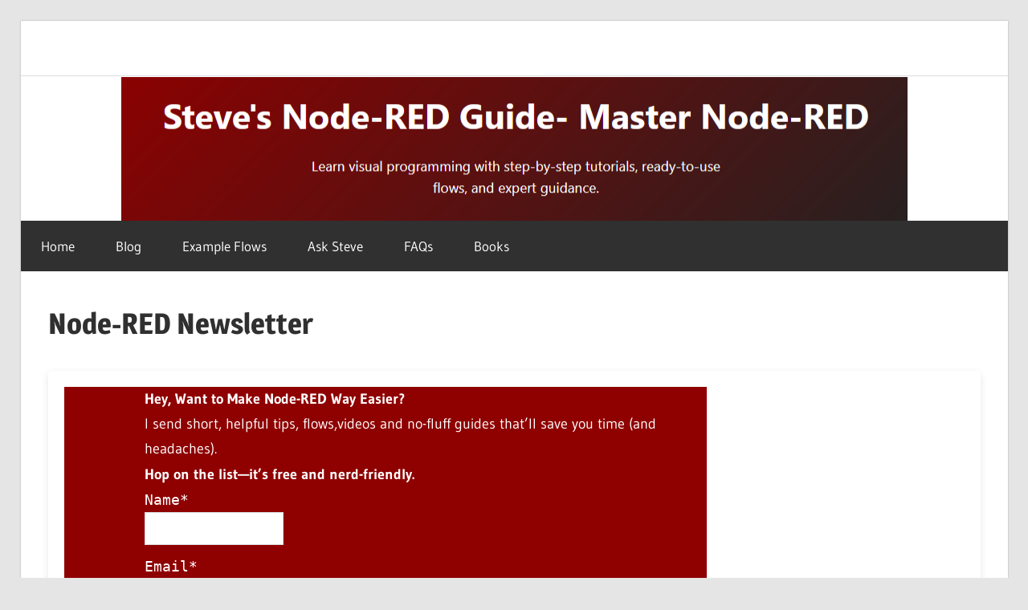

--- FILE ---
content_type: text/html; charset=UTF-8
request_url: https://stevesnoderedguide.com/newsletter
body_size: 15610
content:
<!DOCTYPE html>
<html dir="ltr" lang="en-US" prefix="og: https://ogp.me/ns#">

<head>
<meta charset="UTF-8">
<meta name="viewport" content="width=device-width, initial-scale=1">
<link rel="profile" href="http://gmpg.org/xfn/11">
<link rel="pingback" href="https://stevesnoderedguide.com/xmlrpc.php">
<title>Node-RED Newsletter - Steves Node-Red Guide</title>

		<!-- All in One SEO 4.9.2 - aioseo.com -->
	<meta name="description" content="Hey, Want to Make Node-RED Way Easier? I send short, helpful tips, flows,videos and no-fluff guides that&#039;ll save you time (and headaches). Hop on the list—it’s free and nerd-friendly.Name*Email* Please leave this field empty. Newsletter - March 2025 Debugging Flows The debug node is commonly used to help debug node-red flows. It is the equivalent" />
	<meta name="robots" content="noindex, max-snippet:-1, max-image-preview:large, max-video-preview:-1" />
	<link rel="canonical" href="https://stevesnoderedguide.com/newsletter" />
	<meta name="generator" content="All in One SEO (AIOSEO) 4.9.2" />
		<meta property="og:locale" content="en_US" />
		<meta property="og:site_name" content="Steves Node-Red Guide - Learn visual programming with step-by-step tutorials, ready-to-use flows, and expert guidance." />
		<meta property="og:type" content="article" />
		<meta property="og:title" content="Node-RED Newsletter - Steves Node-Red Guide" />
		<meta property="og:description" content="Hey, Want to Make Node-RED Way Easier? I send short, helpful tips, flows,videos and no-fluff guides that&#039;ll save you time (and headaches). Hop on the list—it’s free and nerd-friendly.Name*Email* Please leave this field empty. Newsletter - March 2025 Debugging Flows The debug node is commonly used to help debug node-red flows. It is the equivalent" />
		<meta property="og:url" content="https://stevesnoderedguide.com/newsletter" />
		<meta property="article:published_time" content="2021-06-06T18:47:21+00:00" />
		<meta property="article:modified_time" content="2025-10-03T18:24:24+00:00" />
		<meta name="twitter:card" content="summary" />
		<meta name="twitter:title" content="Node-RED Newsletter - Steves Node-Red Guide" />
		<meta name="twitter:description" content="Hey, Want to Make Node-RED Way Easier? I send short, helpful tips, flows,videos and no-fluff guides that&#039;ll save you time (and headaches). Hop on the list—it’s free and nerd-friendly.Name*Email* Please leave this field empty. Newsletter - March 2025 Debugging Flows The debug node is commonly used to help debug node-red flows. It is the equivalent" />
		<script type="application/ld+json" class="aioseo-schema">
			{"@context":"https:\/\/schema.org","@graph":[{"@type":"BreadcrumbList","@id":"https:\/\/stevesnoderedguide.com\/newsletter#breadcrumblist","itemListElement":[{"@type":"ListItem","@id":"https:\/\/stevesnoderedguide.com#listItem","position":1,"name":"Home","item":"https:\/\/stevesnoderedguide.com","nextItem":{"@type":"ListItem","@id":"https:\/\/stevesnoderedguide.com\/newsletter#listItem","name":"Node-RED Newsletter"}},{"@type":"ListItem","@id":"https:\/\/stevesnoderedguide.com\/newsletter#listItem","position":2,"name":"Node-RED Newsletter","previousItem":{"@type":"ListItem","@id":"https:\/\/stevesnoderedguide.com#listItem","name":"Home"}}]},{"@type":"WebPage","@id":"https:\/\/stevesnoderedguide.com\/newsletter#webpage","url":"https:\/\/stevesnoderedguide.com\/newsletter","name":"Node-RED Newsletter - Steves Node-Red Guide","description":"Hey, Want to Make Node-RED Way Easier? I send short, helpful tips, flows,videos and no-fluff guides that'll save you time (and headaches). Hop on the list\u2014it\u2019s free and nerd-friendly.Name*Email* Please leave this field empty. Newsletter - March 2025 Debugging Flows The debug node is commonly used to help debug node-red flows. It is the equivalent","inLanguage":"en-US","isPartOf":{"@id":"https:\/\/stevesnoderedguide.com\/#website"},"breadcrumb":{"@id":"https:\/\/stevesnoderedguide.com\/newsletter#breadcrumblist"},"datePublished":"2021-06-06T18:47:21+00:00","dateModified":"2025-10-03T18:24:24+00:00"},{"@type":"WebSite","@id":"https:\/\/stevesnoderedguide.com\/#website","url":"https:\/\/stevesnoderedguide.com\/","name":"Steves Node-Red Guide","description":"Learn visual programming with step-by-step tutorials, ready-to-use flows, and expert guidance.","inLanguage":"en-US","publisher":{"@id":"https:\/\/stevesnoderedguide.com\/#person"}}]}
		</script>
		<!-- All in One SEO -->

<link rel="alternate" type="application/rss+xml" title="Steves Node-Red Guide &raquo; Feed" href="https://stevesnoderedguide.com/feed" />
<link rel="alternate" type="application/rss+xml" title="Steves Node-Red Guide &raquo; Comments Feed" href="https://stevesnoderedguide.com/comments/feed" />
<link rel="alternate" title="oEmbed (JSON)" type="application/json+oembed" href="https://stevesnoderedguide.com/wp-json/oembed/1.0/embed?url=https%3A%2F%2Fstevesnoderedguide.com%2Fnewsletter" />
<link rel="alternate" title="oEmbed (XML)" type="text/xml+oembed" href="https://stevesnoderedguide.com/wp-json/oembed/1.0/embed?url=https%3A%2F%2Fstevesnoderedguide.com%2Fnewsletter&#038;format=xml" />
		<!-- This site uses the Google Analytics by MonsterInsights plugin v9.11.0 - Using Analytics tracking - https://www.monsterinsights.com/ -->
		<!-- Note: MonsterInsights is not currently configured on this site. The site owner needs to authenticate with Google Analytics in the MonsterInsights settings panel. -->
					<!-- No tracking code set -->
				<!-- / Google Analytics by MonsterInsights -->
		<style id='wp-img-auto-sizes-contain-inline-css' type='text/css'>
img:is([sizes=auto i],[sizes^="auto," i]){contain-intrinsic-size:3000px 1500px}
/*# sourceURL=wp-img-auto-sizes-contain-inline-css */
</style>
<link rel='stylesheet' id='wellington-theme-fonts-css' href='https://stevesnoderedguide.com/wp-content/fonts/55ec6c04c72ba01da6f65415996cce5d.css?ver=20201110' type='text/css' media='all' />
<style id='wp-emoji-styles-inline-css' type='text/css'>

	img.wp-smiley, img.emoji {
		display: inline !important;
		border: none !important;
		box-shadow: none !important;
		height: 1em !important;
		width: 1em !important;
		margin: 0 0.07em !important;
		vertical-align: -0.1em !important;
		background: none !important;
		padding: 0 !important;
	}
/*# sourceURL=wp-emoji-styles-inline-css */
</style>
<link rel='stylesheet' id='wp-block-library-css' href='https://stevesnoderedguide.com/wp-includes/css/dist/block-library/style.min.css?ver=6.9' type='text/css' media='all' />
<style id='global-styles-inline-css' type='text/css'>
:root{--wp--preset--aspect-ratio--square: 1;--wp--preset--aspect-ratio--4-3: 4/3;--wp--preset--aspect-ratio--3-4: 3/4;--wp--preset--aspect-ratio--3-2: 3/2;--wp--preset--aspect-ratio--2-3: 2/3;--wp--preset--aspect-ratio--16-9: 16/9;--wp--preset--aspect-ratio--9-16: 9/16;--wp--preset--color--black: #000000;--wp--preset--color--cyan-bluish-gray: #abb8c3;--wp--preset--color--white: #ffffff;--wp--preset--color--pale-pink: #f78da7;--wp--preset--color--vivid-red: #cf2e2e;--wp--preset--color--luminous-vivid-orange: #ff6900;--wp--preset--color--luminous-vivid-amber: #fcb900;--wp--preset--color--light-green-cyan: #7bdcb5;--wp--preset--color--vivid-green-cyan: #00d084;--wp--preset--color--pale-cyan-blue: #8ed1fc;--wp--preset--color--vivid-cyan-blue: #0693e3;--wp--preset--color--vivid-purple: #9b51e0;--wp--preset--color--primary: #ee3333;--wp--preset--color--secondary: #d51a1a;--wp--preset--color--tertiary: #bb0000;--wp--preset--color--accent: #3333ee;--wp--preset--color--highlight: #eeee33;--wp--preset--color--light-gray: #fafafa;--wp--preset--color--gray: #999999;--wp--preset--color--dark-gray: #303030;--wp--preset--gradient--vivid-cyan-blue-to-vivid-purple: linear-gradient(135deg,rgb(6,147,227) 0%,rgb(155,81,224) 100%);--wp--preset--gradient--light-green-cyan-to-vivid-green-cyan: linear-gradient(135deg,rgb(122,220,180) 0%,rgb(0,208,130) 100%);--wp--preset--gradient--luminous-vivid-amber-to-luminous-vivid-orange: linear-gradient(135deg,rgb(252,185,0) 0%,rgb(255,105,0) 100%);--wp--preset--gradient--luminous-vivid-orange-to-vivid-red: linear-gradient(135deg,rgb(255,105,0) 0%,rgb(207,46,46) 100%);--wp--preset--gradient--very-light-gray-to-cyan-bluish-gray: linear-gradient(135deg,rgb(238,238,238) 0%,rgb(169,184,195) 100%);--wp--preset--gradient--cool-to-warm-spectrum: linear-gradient(135deg,rgb(74,234,220) 0%,rgb(151,120,209) 20%,rgb(207,42,186) 40%,rgb(238,44,130) 60%,rgb(251,105,98) 80%,rgb(254,248,76) 100%);--wp--preset--gradient--blush-light-purple: linear-gradient(135deg,rgb(255,206,236) 0%,rgb(152,150,240) 100%);--wp--preset--gradient--blush-bordeaux: linear-gradient(135deg,rgb(254,205,165) 0%,rgb(254,45,45) 50%,rgb(107,0,62) 100%);--wp--preset--gradient--luminous-dusk: linear-gradient(135deg,rgb(255,203,112) 0%,rgb(199,81,192) 50%,rgb(65,88,208) 100%);--wp--preset--gradient--pale-ocean: linear-gradient(135deg,rgb(255,245,203) 0%,rgb(182,227,212) 50%,rgb(51,167,181) 100%);--wp--preset--gradient--electric-grass: linear-gradient(135deg,rgb(202,248,128) 0%,rgb(113,206,126) 100%);--wp--preset--gradient--midnight: linear-gradient(135deg,rgb(2,3,129) 0%,rgb(40,116,252) 100%);--wp--preset--font-size--small: 13px;--wp--preset--font-size--medium: 20px;--wp--preset--font-size--large: 36px;--wp--preset--font-size--x-large: 42px;--wp--preset--spacing--20: 0.44rem;--wp--preset--spacing--30: 0.67rem;--wp--preset--spacing--40: 1rem;--wp--preset--spacing--50: 1.5rem;--wp--preset--spacing--60: 2.25rem;--wp--preset--spacing--70: 3.38rem;--wp--preset--spacing--80: 5.06rem;--wp--preset--shadow--natural: 6px 6px 9px rgba(0, 0, 0, 0.2);--wp--preset--shadow--deep: 12px 12px 50px rgba(0, 0, 0, 0.4);--wp--preset--shadow--sharp: 6px 6px 0px rgba(0, 0, 0, 0.2);--wp--preset--shadow--outlined: 6px 6px 0px -3px rgb(255, 255, 255), 6px 6px rgb(0, 0, 0);--wp--preset--shadow--crisp: 6px 6px 0px rgb(0, 0, 0);}:where(.is-layout-flex){gap: 0.5em;}:where(.is-layout-grid){gap: 0.5em;}body .is-layout-flex{display: flex;}.is-layout-flex{flex-wrap: wrap;align-items: center;}.is-layout-flex > :is(*, div){margin: 0;}body .is-layout-grid{display: grid;}.is-layout-grid > :is(*, div){margin: 0;}:where(.wp-block-columns.is-layout-flex){gap: 2em;}:where(.wp-block-columns.is-layout-grid){gap: 2em;}:where(.wp-block-post-template.is-layout-flex){gap: 1.25em;}:where(.wp-block-post-template.is-layout-grid){gap: 1.25em;}.has-black-color{color: var(--wp--preset--color--black) !important;}.has-cyan-bluish-gray-color{color: var(--wp--preset--color--cyan-bluish-gray) !important;}.has-white-color{color: var(--wp--preset--color--white) !important;}.has-pale-pink-color{color: var(--wp--preset--color--pale-pink) !important;}.has-vivid-red-color{color: var(--wp--preset--color--vivid-red) !important;}.has-luminous-vivid-orange-color{color: var(--wp--preset--color--luminous-vivid-orange) !important;}.has-luminous-vivid-amber-color{color: var(--wp--preset--color--luminous-vivid-amber) !important;}.has-light-green-cyan-color{color: var(--wp--preset--color--light-green-cyan) !important;}.has-vivid-green-cyan-color{color: var(--wp--preset--color--vivid-green-cyan) !important;}.has-pale-cyan-blue-color{color: var(--wp--preset--color--pale-cyan-blue) !important;}.has-vivid-cyan-blue-color{color: var(--wp--preset--color--vivid-cyan-blue) !important;}.has-vivid-purple-color{color: var(--wp--preset--color--vivid-purple) !important;}.has-black-background-color{background-color: var(--wp--preset--color--black) !important;}.has-cyan-bluish-gray-background-color{background-color: var(--wp--preset--color--cyan-bluish-gray) !important;}.has-white-background-color{background-color: var(--wp--preset--color--white) !important;}.has-pale-pink-background-color{background-color: var(--wp--preset--color--pale-pink) !important;}.has-vivid-red-background-color{background-color: var(--wp--preset--color--vivid-red) !important;}.has-luminous-vivid-orange-background-color{background-color: var(--wp--preset--color--luminous-vivid-orange) !important;}.has-luminous-vivid-amber-background-color{background-color: var(--wp--preset--color--luminous-vivid-amber) !important;}.has-light-green-cyan-background-color{background-color: var(--wp--preset--color--light-green-cyan) !important;}.has-vivid-green-cyan-background-color{background-color: var(--wp--preset--color--vivid-green-cyan) !important;}.has-pale-cyan-blue-background-color{background-color: var(--wp--preset--color--pale-cyan-blue) !important;}.has-vivid-cyan-blue-background-color{background-color: var(--wp--preset--color--vivid-cyan-blue) !important;}.has-vivid-purple-background-color{background-color: var(--wp--preset--color--vivid-purple) !important;}.has-black-border-color{border-color: var(--wp--preset--color--black) !important;}.has-cyan-bluish-gray-border-color{border-color: var(--wp--preset--color--cyan-bluish-gray) !important;}.has-white-border-color{border-color: var(--wp--preset--color--white) !important;}.has-pale-pink-border-color{border-color: var(--wp--preset--color--pale-pink) !important;}.has-vivid-red-border-color{border-color: var(--wp--preset--color--vivid-red) !important;}.has-luminous-vivid-orange-border-color{border-color: var(--wp--preset--color--luminous-vivid-orange) !important;}.has-luminous-vivid-amber-border-color{border-color: var(--wp--preset--color--luminous-vivid-amber) !important;}.has-light-green-cyan-border-color{border-color: var(--wp--preset--color--light-green-cyan) !important;}.has-vivid-green-cyan-border-color{border-color: var(--wp--preset--color--vivid-green-cyan) !important;}.has-pale-cyan-blue-border-color{border-color: var(--wp--preset--color--pale-cyan-blue) !important;}.has-vivid-cyan-blue-border-color{border-color: var(--wp--preset--color--vivid-cyan-blue) !important;}.has-vivid-purple-border-color{border-color: var(--wp--preset--color--vivid-purple) !important;}.has-vivid-cyan-blue-to-vivid-purple-gradient-background{background: var(--wp--preset--gradient--vivid-cyan-blue-to-vivid-purple) !important;}.has-light-green-cyan-to-vivid-green-cyan-gradient-background{background: var(--wp--preset--gradient--light-green-cyan-to-vivid-green-cyan) !important;}.has-luminous-vivid-amber-to-luminous-vivid-orange-gradient-background{background: var(--wp--preset--gradient--luminous-vivid-amber-to-luminous-vivid-orange) !important;}.has-luminous-vivid-orange-to-vivid-red-gradient-background{background: var(--wp--preset--gradient--luminous-vivid-orange-to-vivid-red) !important;}.has-very-light-gray-to-cyan-bluish-gray-gradient-background{background: var(--wp--preset--gradient--very-light-gray-to-cyan-bluish-gray) !important;}.has-cool-to-warm-spectrum-gradient-background{background: var(--wp--preset--gradient--cool-to-warm-spectrum) !important;}.has-blush-light-purple-gradient-background{background: var(--wp--preset--gradient--blush-light-purple) !important;}.has-blush-bordeaux-gradient-background{background: var(--wp--preset--gradient--blush-bordeaux) !important;}.has-luminous-dusk-gradient-background{background: var(--wp--preset--gradient--luminous-dusk) !important;}.has-pale-ocean-gradient-background{background: var(--wp--preset--gradient--pale-ocean) !important;}.has-electric-grass-gradient-background{background: var(--wp--preset--gradient--electric-grass) !important;}.has-midnight-gradient-background{background: var(--wp--preset--gradient--midnight) !important;}.has-small-font-size{font-size: var(--wp--preset--font-size--small) !important;}.has-medium-font-size{font-size: var(--wp--preset--font-size--medium) !important;}.has-large-font-size{font-size: var(--wp--preset--font-size--large) !important;}.has-x-large-font-size{font-size: var(--wp--preset--font-size--x-large) !important;}
/*# sourceURL=global-styles-inline-css */
</style>

<style id='classic-theme-styles-inline-css' type='text/css'>
/*! This file is auto-generated */
.wp-block-button__link{color:#fff;background-color:#32373c;border-radius:9999px;box-shadow:none;text-decoration:none;padding:calc(.667em + 2px) calc(1.333em + 2px);font-size:1.125em}.wp-block-file__button{background:#32373c;color:#fff;text-decoration:none}
/*# sourceURL=/wp-includes/css/classic-themes.min.css */
</style>
<link rel='stylesheet' id='wpdm-fonticon-css' href='https://stevesnoderedguide.com/wp-content/plugins/download-manager/assets/wpdm-iconfont/css/wpdm-icons.css?ver=6.9' type='text/css' media='all' />
<link rel='stylesheet' id='wpdm-front-css' href='https://stevesnoderedguide.com/wp-content/plugins/download-manager/assets/css/front.min.css?ver=6.9' type='text/css' media='all' />
<link rel='stylesheet' id='email-subscribers-css' href='https://stevesnoderedguide.com/wp-content/plugins/email-subscribers/lite/public/css/email-subscribers-public.css?ver=5.9.12' type='text/css' media='all' />
<link rel='stylesheet' id='wp-polls-css' href='https://stevesnoderedguide.com/wp-content/plugins/wp-polls/polls-css.css?ver=2.77.3' type='text/css' media='all' />
<style id='wp-polls-inline-css' type='text/css'>
.wp-polls .pollbar {
	margin: 1px;
	font-size: 6px;
	line-height: 8px;
	height: 8px;
	background-image: url('https://stevesnoderedguide.com/wp-content/plugins/wp-polls/images/default/pollbg.gif');
	border: 1px solid #c8c8c8;
}

/*# sourceURL=wp-polls-inline-css */
</style>
<link rel='stylesheet' id='wellington-stylesheet-css' href='https://stevesnoderedguide.com/wp-content/themes/nodered-wellington-child/style.css?ver=0.1.0' type='text/css' media='all' />
<style id='wellington-stylesheet-inline-css' type='text/css'>
.site-title, .site-description, .type-post .entry-footer .post-navigation { position: absolute; clip: rect(1px, 1px, 1px, 1px); width: 1px; height: 1px; overflow: hidden; }
/*# sourceURL=wellington-stylesheet-inline-css */
</style>
<link rel='stylesheet' id='wellington-safari-flexbox-fixes-css' href='https://stevesnoderedguide.com/wp-content/themes/wellington/assets/css/safari-flexbox-fixes.css?ver=20200420' type='text/css' media='all' />
<script type="text/javascript" src="https://stevesnoderedguide.com/wp-includes/js/jquery/jquery.min.js?ver=3.7.1" id="jquery-core-js"></script>
<script type="text/javascript" src="https://stevesnoderedguide.com/wp-includes/js/jquery/jquery-migrate.min.js?ver=3.4.1" id="jquery-migrate-js"></script>
<script type="text/javascript" src="https://stevesnoderedguide.com/wp-content/plugins/download-manager/assets/js/wpdm.min.js?ver=6.9" id="wpdm-frontend-js-js"></script>
<script type="text/javascript" id="wpdm-frontjs-js-extra">
/* <![CDATA[ */
var wpdm_url = {"home":"https://stevesnoderedguide.com/","site":"https://stevesnoderedguide.com/","ajax":"https://stevesnoderedguide.com/wp-admin/admin-ajax.php"};
var wpdm_js = {"spinner":"\u003Ci class=\"wpdm-icon wpdm-sun wpdm-spin\"\u003E\u003C/i\u003E","client_id":"611d43a6f19c34dccc7ae4fa1cabd151"};
var wpdm_strings = {"pass_var":"Password Verified!","pass_var_q":"Please click following button to start download.","start_dl":"Start Download"};
//# sourceURL=wpdm-frontjs-js-extra
/* ]]> */
</script>
<script type="text/javascript" src="https://stevesnoderedguide.com/wp-content/plugins/download-manager/assets/js/front.min.js?ver=3.3.39" id="wpdm-frontjs-js"></script>
<script type="text/javascript" src="https://stevesnoderedguide.com/wp-content/themes/wellington/assets/js/svgxuse.min.js?ver=1.2.6" id="svgxuse-js"></script>
<link rel="https://api.w.org/" href="https://stevesnoderedguide.com/wp-json/" /><link rel="alternate" title="JSON" type="application/json" href="https://stevesnoderedguide.com/wp-json/wp/v2/pages/17045" /><link rel="EditURI" type="application/rsd+xml" title="RSD" href="https://stevesnoderedguide.com/xmlrpc.php?rsd" />
<meta name="generator" content="WordPress 6.9" />
<link rel='shortlink' href='https://stevesnoderedguide.com/?p=17045' />
		<style type="text/css" id="wp-custom-css">
			.newsletter
{
	background-color:#8f0000;
	width:800px;
	color:white;
	padding-left:100px;
		margin:20px

}
        
        nav ul {
            display: flex;
            list-style: none;
        }
        
        nav li {
            margin-left: 2rem;
        }
        
        nav a {
            color: white;
            text-decoration: none;
            transition: color 0.3s;
        }
        
        nav a:hover {
            color: var(--primary);
        }
        
        /* Hero Section */
        .hero {
            background: linear-gradient(135deg, var(--primary), var(--dark));
            color: white;
            padding: 4rem 0;
            text-align: center;
        }
        
        .hero h1 {
            font-size: 3rem;
            margin-bottom: 1rem;
        }
        
        .hero p {
            font-size: 1.2rem;
            max-width: 600px;
            margin: 0 auto 2rem;
        }
        
        .cta-button {
            display: inline-block;
            background: white;
            color: var(--primary);
            padding: 12px 30px;
            border-radius: 5px;
            text-decoration: none;
            font-weight: bold;
            transition: transform 0.3s, box-shadow 0.3s;
        }
        
        .cta-button:hover {
            transform: translateY(-3px);
            box-shadow: 0 5px 15px rgba(0,0,0,0.2);
        }
        
        /* Features */
        .features {
            padding: 4rem 0;
            background: white;
        }
        
        .section-title {
            text-align: center;
            margin-bottom: 3rem;
            color: var(--dark);
        }
        
        .features-grid {
            display: grid;
            grid-template-columns: repeat(auto-fit, minmax(300px, 1fr));
            gap: 2rem;
        }
        
        .feature-card {
            background: var(--light);
            padding: 2rem;
            border-radius: 5px;
            box-shadow: 0 3px 10px rgba(0,0,0,0.1);
            transition: transform 0.3s;
        }
        
        .feature-card:hover {
            transform: translateY(-5px);
        }
        
        .feature-card h3 {
            color: red;
            margin-bottom: 1rem;
        }
        
        /* Learning Path */
        .learning-path {
            padding: 4rem 0;
            background: var(--light);
        }
        
        .path-steps {
            display: flex;
            flex-direction: column;
            max-width: 800px;
            margin: 0 auto;
        }
        
        .step {
            display: flex;
            margin-bottom: 2rem;
            background: white;
            padding: 1.5rem;
            border-radius: 5px;
            box-shadow: 0 3px 10px rgba(0,0,0,0.1);
        }
        
        .step-number {
            background: #8f0000;
            color: white;
            width: 40px;
            height: 40px;
            border-radius: 50%;
            display: flex;
            align-items: center;
            justify-content: center;
            font-weight: bold;
            margin-right: 1.5rem;
            flex-shrink: 0;
        }
        
        /* Flow Library */
        .flow-library {
            padding: 4rem 0;
            background: white;
        }
        
        .flow-grid {
            display: grid;
            grid-template-columns: repeat(auto-fit, minmax(250px, 1fr));
            gap: 2rem;
        }
        
        .flow-card {
            background: var(--light);
            border-radius: 5px;
            overflow: hidden;
            box-shadow: 0 3px 10px rgba(0,0,0,0.1);
        }
        
        .flow-content {
            padding: 1.5rem;
        }
        
        .flow-card h3 {
            color: var(--primary);
            margin-bottom: 0.5rem;
        }
        
        .copy-button {
            background: var(--accent);
            color: white;
            border: none;
            padding: 8px 15px;
            border-radius: 3px;
            cursor: pointer;
            margin-top: 1rem;
            transition: background 0.3s;
        }
        
        .copy-button:hover {
            background: #004d99;
        }
        
        /* Latest Articles */
        .latest-articles {
            padding: 4rem 0;
            background: var(--light);
        }
        
        .articles-grid {
            display: grid;
            grid-template-columns: repeat(auto-fit, minmax(300px, 1fr));
            gap: 2rem;
        }
        
        .article-card {
            background: white;
            border-radius: 5px;
            overflow: hidden;
            box-shadow: 0 3px 10px rgba(0,0,0,0.1);
        }
        
        .article-content {
            padding: 1.5rem;
        }
        
        .article-card h3 {
            color: #8f0000;
            margin-bottom: 0.5rem;
        }
        
        .read-more {
            color: var(--accent);
            text-decoration: none;
            font-weight: bold;
            display: inline-block;
            margin-top: 1rem;
        }

		</style>
		<meta name="generator" content="WordPress Download Manager 3.3.39" />
                <style>
        /* WPDM Link Template Styles */        </style>
                <style>

            :root {
                --color-primary: #4a8eff;
                --color-primary-rgb: 74, 142, 255;
                --color-primary-hover: #5998ff;
                --color-primary-active: #3281ff;
                --clr-sec: #6c757d;
                --clr-sec-rgb: 108, 117, 125;
                --clr-sec-hover: #6c757d;
                --clr-sec-active: #6c757d;
                --color-secondary: #6c757d;
                --color-secondary-rgb: 108, 117, 125;
                --color-secondary-hover: #6c757d;
                --color-secondary-active: #6c757d;
                --color-success: #018e11;
                --color-success-rgb: 1, 142, 17;
                --color-success-hover: #0aad01;
                --color-success-active: #0c8c01;
                --color-info: #2CA8FF;
                --color-info-rgb: 44, 168, 255;
                --color-info-hover: #2CA8FF;
                --color-info-active: #2CA8FF;
                --color-warning: #FFB236;
                --color-warning-rgb: 255, 178, 54;
                --color-warning-hover: #FFB236;
                --color-warning-active: #FFB236;
                --color-danger: #ff5062;
                --color-danger-rgb: 255, 80, 98;
                --color-danger-hover: #ff5062;
                --color-danger-active: #ff5062;
                --color-green: #30b570;
                --color-blue: #0073ff;
                --color-purple: #8557D3;
                --color-red: #ff5062;
                --color-muted: rgba(69, 89, 122, 0.6);
                --wpdm-font: "Sen", -apple-system, BlinkMacSystemFont, "Segoe UI", Roboto, Helvetica, Arial, sans-serif, "Apple Color Emoji", "Segoe UI Emoji", "Segoe UI Symbol";
            }

            .wpdm-download-link.btn.btn-primary {
                border-radius: 4px;
            }


        </style>
        
<link rel='stylesheet' id='yasrcss-css' href='https://stevesnoderedguide.com/wp-content/plugins/yet-another-stars-rating/includes/css/yasr.css?ver=3.4.15' type='text/css' media='all' />
<style id='yasrcss-inline-css' type='text/css'>

            .yasr-star-rating {
                background-image: url('https://stevesnoderedguide.com/wp-content/plugins/yet-another-stars-rating/includes/img/star_2.svg');
            }
            .yasr-star-rating .yasr-star-value {
                background: url('https://stevesnoderedguide.com/wp-content/plugins/yet-another-stars-rating/includes/img/star_3.svg') ;
            }
/*# sourceURL=yasrcss-inline-css */
</style>
</head>

<body class="wp-singular page-template page-template-template-fullwidth page-template-template-fullwidth-php page page-id-17045 wp-embed-responsive wp-theme-wellington wp-child-theme-nodered-wellington-child post-layout-one-column">


					<div id="header-top" class="header-bar-wrap"></div>
	<div id="page" class="hfeed site">

		<a class="skip-link screen-reader-text" href="#content">Skip to content</a>

		<header id="masthead" class="site-header clearfix" role="banner">

			<div class="header-main container clearfix">

				<div id="logo" class="site-branding clearfix">

										
			<p class="site-title"><a href="https://stevesnoderedguide.com/" rel="home">Steves Node-Red Guide</a></p>

								
			<p class="site-description">Learn visual programming with step-by-step tutorials, ready-to-use flows, and expert guidance.</p>

			
				</div><!-- .site-branding -->


				<div class="header-widgets clearfix">

					
				</div><!-- .header-widgets -->

			</div><!-- .header-main -->



		


		
			<div id="headimg" class="header-image">

			
				<img src="https://stevesnoderedguide.com/wp-content/uploads/header2.png" srcset="https://stevesnoderedguide.com/wp-content/uploads/header2.png 979w, https://stevesnoderedguide.com/wp-content/uploads/header2-300x55.png 300w, https://stevesnoderedguide.com/wp-content/uploads/header2-768x142.png 768w" width="979" height="181" alt="Steves Node-Red Guide">

			
			</div>

			
		
		
			

	<div id="main-navigation-wrap" class="primary-navigation-wrap">

		
		<button class="primary-menu-toggle menu-toggle" aria-controls="primary-menu" aria-expanded="false" >
			<svg class="icon icon-menu" aria-hidden="true" role="img"> <use xlink:href="https://stevesnoderedguide.com/wp-content/themes/wellington/assets/icons/genericons-neue.svg#menu"></use> </svg><svg class="icon icon-close" aria-hidden="true" role="img"> <use xlink:href="https://stevesnoderedguide.com/wp-content/themes/wellington/assets/icons/genericons-neue.svg#close"></use> </svg>			<span class="menu-toggle-text">Navigation</span>
		</button>

		<div class="primary-navigation">

			<nav id="site-navigation" class="main-navigation" role="navigation"  aria-label="Primary Menu">

				<ul id="primary-menu" class="menu"><li id="menu-item-14" class="menu-item menu-item-type-custom menu-item-object-custom menu-item-home menu-item-14"><a href="https://stevesnoderedguide.com">Home</a></li>
<li id="menu-item-16" class="menu-item menu-item-type-post_type menu-item-object-page menu-item-16"><a href="https://stevesnoderedguide.com/blog">Blog</a></li>
<li id="menu-item-17192" class="menu-item menu-item-type-post_type menu-item-object-page menu-item-17192"><a href="https://stevesnoderedguide.com/node-red-example-flows">Example Flows</a></li>
<li id="menu-item-16781" class="menu-item menu-item-type-post_type menu-item-object-page menu-item-16781"><a href="https://stevesnoderedguide.com/ask-steve">Ask Steve</a></li>
<li id="menu-item-18678" class="menu-item menu-item-type-post_type menu-item-object-page menu-item-18678"><a href="https://stevesnoderedguide.com/using-node-red-faqs">FAQs</a></li>
<li id="menu-item-18898" class="menu-item menu-item-type-post_type menu-item-object-page menu-item-18898"><a href="https://stevesnoderedguide.com/books">Books</a></li>
</ul>			</nav><!-- #site-navigation -->

		</div><!-- .primary-navigation -->

	</div>


		</header><!-- #masthead -->
		<div id="content" class="site-content container clearfix">

	<section id="primary" class="fullwidth-content-area content-area">
		<main id="main" class="site-main" role="main">

			
<article id="post-17045" class="post-17045 page type-page status-publish hentry">

	
	<header class="entry-header">

		<h1 class="page-title">Node-RED Newsletter</h1>
	</header><!-- .entry-header -->

	<div class="entry-content clearfix">

		<section><!-- Newsltter Section --></p>
<div class="article-card">
<div class="newsletter"><strong>Hey, Want to Make Node-RED Way Easier?</strong><br />
I send short, helpful tips, flows,videos and no-fluff guides that&#8217;ll save you time (and headaches).<br />
<strong>Hop on the list—it’s free and nerd-friendly.</strong><code id="es-shortcode"><div class="emaillist" id="es_form_f1-p17045-n2"><form action="/newsletter#es_form_f1-p17045-n2" method="post" class="es_subscription_form es_shortcode_form " id="es_subscription_form_6976256226f12" data-source="ig-es" data-form-id="1"><div class="es-field-wrap"><label>Name*<br /><input type="text" name="esfpx_name" class="ig_es_form_field_name" placeholder="" value="" required="required" /></label></div><div class="es-field-wrap ig-es-form-field"><label class="es-field-label">Email*<br /><input class="es_required_field es_txt_email ig_es_form_field_email ig-es-form-input" type="email" name="esfpx_email" value="" placeholder="" required="required" /></label></div><input type="hidden" name="esfpx_lists[]" value="4a0c56ee3069" /><input type="hidden" name="esfpx_form_id" value="1" /><input type="hidden" name="es" value="subscribe" />
			<input type="hidden" name="esfpx_es_form_identifier" value="f1-p17045-n2" />
			<input type="hidden" name="esfpx_es_email_page" value="17045" />
			<input type="hidden" name="esfpx_es_email_page_url" value="https://stevesnoderedguide.com/newsletter" />
			<input type="hidden" name="esfpx_status" value="Unconfirmed" />
			<input type="hidden" name="esfpx_es-subscribe" id="es-subscribe-6976256226f12" value="1cc35c94b5" />
			<label style="position:absolute;top:-99999px;left:-99999px;z-index:-99;" aria-hidden="true"><span hidden>Please leave this field empty.</span><input type="email" name="esfpx_es_hp_email" class="es_required_field" tabindex="-1" autocomplete="-1" value="" /></label><input type="submit" name="submit" class="es_subscription_form_submit es_submit_button es_textbox_button" id="es_subscription_form_submit_6976256226f12" value="Subscribe" /><span class="es_spinner_image" id="spinner-image"><img decoding="async" src="https://stevesnoderedguide.com/wp-content/plugins/email-subscribers/lite/public/images/spinner.gif" alt="Loading" /></span></form><span class="es_subscription_message " id="es_subscription_message_6976256226f12" role="alert" aria-live="assertive"></span></div></code></div>
</div>
</section>
<h3>Newsletter &#8211; March 2025</h3>
<h3>Debugging Flows</h3>
<p>The debug node is commonly used to help debug node-red flows.</p>
<p>It is the equivalent to a console print in other programming languages.</p>
<p>My pet peeve with this node is that it defaults to <strong>msg.payload</strong> only and not the complete message.</p>
<p><img fetchpriority="high" decoding="async" class="aligncenter size-full wp-image-18696" src="http://stevesnoderedguide.com/wp-content/uploads/debug-node-payload.png" alt="debug-node-payload" width="357" height="295" srcset="https://stevesnoderedguide.com/wp-content/uploads/debug-node-payload.png 357w, https://stevesnoderedguide.com/wp-content/uploads/debug-node-payload-300x248.png 300w" sizes="(max-width: 357px) 100vw, 357px" /></p>
<p>You should also be aware that you can pause output from this node using the button on the right.</p>
<p><img decoding="async" class="aligncenter size-full wp-image-18706" src="http://stevesnoderedguide.com/wp-content/uploads/debug-node.png" alt="" width="514" height="221" srcset="https://stevesnoderedguide.com/wp-content/uploads/debug-node.png 514w, https://stevesnoderedguide.com/wp-content/uploads/debug-node-300x129.png 300w" sizes="(max-width: 514px) 100vw, 514px" /></p>
<p>There is <strong>no need</strong> to deploy the flow for this change to take effect although the deploy option will be indicated.</p>
<h3>Stopping and Starting Flows</h3>
<p>In <strong>node-red version 3</strong> the ability to stop and start flows has been added to the editor.</p>
<p>Currently it is not enabled by default. To enable it you need to edit the <a title="Beginners Guide to the Node-Red Settings.js File" href="https://stevesnoderedguide.com/node-red-settings-js" target="_blank" rel="noopener">settings.js file</a> and add the following</p>
<pre class="highlight"><code>runtimeState: {
   enabled: true,
   ui: true
}</code></pre>
<p>A new option appears on the deploy options drop down.</p>
<p><img decoding="async" class="aligncenter size-full wp-image-17801" src="http://stevesnoderedguide.com/wp-content/uploads/stop-start-flows.jpg" sizes="auto, (max-width: 303px) 100vw, 303px" srcset="https://stevesnoderedguide.com/wp-content/uploads/stop-start-flows.jpg 303w, https://stevesnoderedguide.com/wp-content/uploads/stop-start-flows-214x300.jpg 214w" alt="stop-start-flows" width="303" height="424" /></p>
<blockquote><p><strong>Note:</strong> All flows are stopped and not individual flows</p></blockquote>
<h3>Safe Mode for Flow Errors</h3>
<p>If you are having problems starting node-red due to a mistake in a flow then you can start node-red using the safe mode.</p>
<p><strong>node-red –safe</strong></p>
<p>This starts node-red but doesn’t run the flows. You can now edit the flows and then deploy to run.</p>
<h4>Deleting Flows,modules etc</h4>
<p>This I copied from the node-red forum which may be of Interest</p>
<p><strong>If you want to delete node modules</strong><br />
That is, something you have installed from the palette menu, you can go to the palette menu again and remove.</p>
<p><strong>If you want to delete a single flow</strong><br />
double click the flow and choose delete</p>
<p><strong>If you want to delete a subflow</strong><br />
double click the subflow and choose delete (along the top)</p>
<p><strong>If you want to nuke all flows/subflows</strong></p>
<p>Stop Node red<br />
Delete the flows file usually ~/.node-red/flows.json</p>
<p><strong>If you want to start fresh &#8211; I.e no flows/modules installed (a clean state)</strong><br />
Just note: this will remove everything &#8211; it will be a clean state in Node RED</p>
<p>Stop Node red<br />
Delete everything in ~/.node-red/</p>
<h4>Related tutorials</h4>
<ul>
<li><a class="row-title" title="Handling Errors in Node-Red Flows" href="https://stevesnoderedguide.com/handling-errors-in-node-red-flows" aria-label="“Handling Errors in Node-Red Flows” (Edit)">Handling Errors in Node-Red Flows</a></li>
<li><a title="Using the Node Red Status Node" href="https://stevesnoderedguide.com/using-the-node-red-status-node" target="_blank" rel="noopener">Using the Node Red Status Node</a></li>
</ul>
<h4>Decoding MQTT Payloads and data Conversion</h4>
<p>I get quite a few questions and requests for help on how to decode MQTT payloads.</p>
<p>I have covered this in a tutorial online which you can find <a href="https://stevesnoderedguide.com/working-with-json-data-node-red" target="_blank" rel="noopener">here.</a></p>
<p>There is also a video <a href="https://youtu.be/24ZY3CEsiow?si=7Oa4OsB0_trsZvv5" target="_blank" rel="noopener">here</a></p>
<p>I have also written a Kindle book that contains many more worked examples.</p>
<p><a href="http://www.amazon.com/dp/B08K9CW2YS" target="_blank" rel="noopener noreferrer">JSON and JavaScript Workbook</a></p>
<p>Another common requirement when dealing with data is converting between different data formats i.e JSON to CSV.</p>
<ul>
<li><a href="https://stevesnoderedguide.com/converting-json-data-to-csv">Converting JSON Data to CSV</a></li>
<li><a href="http://www.steves-internet-guide.com/converting-json-to-csv-with-python/">Converting JSON to CSV with Python</a></li>
</ul>
<p><strong>Smart Quotes</strong></p>
<p>On the subject of JSON data I come across smart quotes by accident when coping a flow file.</p>
<p><strong>Smart Quotes</strong> are found in Windows Word documents and also on some web pages. They can cause trouble if you have them mixed in with JSON data and so you will need to replace them. The problem is that it is not always obvious as the error message you get is invalid JSON data.See this <a href="https://www.textfixer.com/tools/replace-smart-quotes-online.php" target="_blank" rel="noopener">online tool</a></p>
<p>The reason I mention it is that I had a problem with them myself when pasting a command from one on my web pages.</p>
<p>Take a look at this command (with smart quotes)</p>
<p>Zbsend {“device”:”0xD027″,”Send”:{“AddGroup”:100}}</p>
<p>and This command (normal quotes</p>
<p>Zbsend {&#8220;device&#8221;:&#8221;0xD027&#8243;,&#8221;Send&#8221;:{&#8220;AddGroup&#8221;:100}}</p>
<p>The first command will result in a JSON error.</p>
<p><strong>My Other Sites</strong></p>
<p>You may or may note be aware that I have two other related sites that you may find useful. They are:</p>
<ul>
<li><a href="http://www.steves-internet-guide.com" target="_blank" rel="noopener">Steve&#8217;s Internet Guide</a></li>
<li><a href="https://stevessmarthomeguide.com/" target="_blank" rel="noopener">Steve&#8217;s home networking and Smart Home guide</a></li>
</ul>
<p>Rgds</p>
<p>Steve</p>
<div style='text-align:center' class='yasr-auto-insert-visitor'><!--Yasr Visitor Votes Shortcode--><div id='yasr_visitor_votes_f592624566727' class='yasr-visitor-votes'><div class="yasr-custom-text-vv-before yasr-custom-text-vv-before-17045">Click to rate this post!</div><div id='yasr-vv-second-row-container-f592624566727'
                                        class='yasr-vv-second-row-container'><div id='yasr-visitor-votes-rater-f592624566727'
                                      class='yasr-rater-stars-vv'
                                      data-rater-postid='17045'
                                      data-rating='4'
                                      data-rater-starsize='24'
                                      data-rater-readonly='false'
                                      data-rater-nonce='dc00b90962'
                                      data-issingular='true'
                                    ></div><div class="yasr-vv-stats-text-container" id="yasr-vv-stats-text-container-f592624566727"><svg xmlns="https://www.w3.org/2000/svg" width="20" height="20"
                                   class="yasr-dashicons-visitor-stats"
                                   data-postid="17045"
                                   id="yasr-stats-dashicon-f592624566727">
                                   <path d="M18 18v-16h-4v16h4zM12 18v-11h-4v11h4zM6 18v-8h-4v8h4z"></path>
                               </svg><span id="yasr-vv-text-container-f592624566727" class="yasr-vv-text-container">[Total: <span id="yasr-vv-votes-number-container-f592624566727">6</span> Average: <span id="yasr-vv-average-container-f592624566727">4</span>]</span></div><div id='yasr-vv-loader-f592624566727' class='yasr-vv-container-loader'></div></div><div id='yasr-vv-bottom-container-f592624566727' class='yasr-vv-bottom-container'></div></div><!--End Yasr Visitor Votes Shortcode--></div><script type="application/ld+json" class="yasr-schema-graph">{"@context":"https:\/\/schema.org\/","@type":"Product","name":"Node-RED Newsletter","description":"Hey, Want to Make Node-RED Way Easier? I send short, helpful tips, flows,videos and no-fluff guides that&#8217;ll save you time (and headaches). Hop on the list\u2014it\u2019s free and nerd-friendly.Name*Email* Please leave this field empty. Newsletter &#8211; March 2025 Debugging Flows The debug node is commonly used to help debug node-red flows. It is the equivalent...","image":{"@type":"ImageObject","url":"","width":0,"height":0},"aggregateRating":{"@type":"AggregateRating","ratingValue":4,"ratingCount":6,"bestRating":5,"worstRating":1},"brand":{"@type":"Brand","name":""},"sku":"","":""}</script>
		
	</div><!-- .entry-content -->

</article>

<div id="comments" class="comments-area">

	
	
	
	
</div><!-- #comments -->

		</main><!-- #main -->
	</section><!-- #primary -->


	</div>
<div class="newsletter">
Don't forget to Subscribe to receive the <a target="_blank" href="https://stevesnoderedguide.com/newsletter">Latest Posts </a><br> direct to your inbox.
</div>'
<!-- #content -->
	<br>	


	
		<div id="footer" class="footer-wrap">
	<br/>

	<div class="site-info">

<div class="footer1">
			<a href="/sitemap">Sitemap </a> |<a href="/about">About & Contact</a> | <a href="/privacy-policy">Privacy Policy</a>
<br/> Copyright &copy; 2021-2026 Steve's Node Red Guide <br/> Steve Cope</div>

		<footer id="colophon" class="site-footer container clearfix" role="contentinfo">

			
			<div id="footer-text" class="site-info">
							</div><!-- .site-info -->

		</footer><!-- #colophon -->

	</div>

</div><!-- #page -->

<script type="speculationrules">
{"prefetch":[{"source":"document","where":{"and":[{"href_matches":"/*"},{"not":{"href_matches":["/wp-*.php","/wp-admin/*","/wp-content/uploads/*","/wp-content/*","/wp-content/plugins/*","/wp-content/themes/nodered-wellington-child/*","/wp-content/themes/wellington/*","/*\\?(.+)"]}},{"not":{"selector_matches":"a[rel~=\"nofollow\"]"}},{"not":{"selector_matches":".no-prefetch, .no-prefetch a"}}]},"eagerness":"conservative"}]}
</script>
            <script>
                const abmsg = "We noticed an ad blocker. Consider whitelisting us to support the site ❤️";
                const abmsgd = "download";
                const iswpdmpropage = 0;
                jQuery(function($){

                    
                });
            </script>
            <div id="fb-root"></div>
            <script type="module"  src="https://stevesnoderedguide.com/wp-content/plugins/all-in-one-seo-pack/dist/Lite/assets/table-of-contents.95d0dfce.js?ver=4.9.2" id="aioseo/js/src/vue/standalone/blocks/table-of-contents/frontend.js-js"></script>
<script type="text/javascript" src="https://stevesnoderedguide.com/wp-includes/js/dist/hooks.min.js?ver=dd5603f07f9220ed27f1" id="wp-hooks-js"></script>
<script type="text/javascript" src="https://stevesnoderedguide.com/wp-includes/js/dist/i18n.min.js?ver=c26c3dc7bed366793375" id="wp-i18n-js"></script>
<script type="text/javascript" id="wp-i18n-js-after">
/* <![CDATA[ */
wp.i18n.setLocaleData( { 'text direction\u0004ltr': [ 'ltr' ] } );
//# sourceURL=wp-i18n-js-after
/* ]]> */
</script>
<script type="text/javascript" src="https://stevesnoderedguide.com/wp-includes/js/jquery/jquery.form.min.js?ver=4.3.0" id="jquery-form-js"></script>
<script type="text/javascript" id="email-subscribers-js-extra">
/* <![CDATA[ */
var es_data = {"messages":{"es_empty_email_notice":"Please enter email address","es_rate_limit_notice":"You need to wait for some time before subscribing again","es_single_optin_success_message":"Successfully Subscribed.","es_email_exists_notice":"Email Address already exists!","es_unexpected_error_notice":"Oops.. Unexpected error occurred.","es_invalid_email_notice":"Invalid email address","es_try_later_notice":"Please try after some time"},"es_ajax_url":"https://stevesnoderedguide.com/wp-admin/admin-ajax.php"};
//# sourceURL=email-subscribers-js-extra
/* ]]> */
</script>
<script type="text/javascript" src="https://stevesnoderedguide.com/wp-content/plugins/email-subscribers/lite/public/js/email-subscribers-public.js?ver=5.9.12" id="email-subscribers-js"></script>
<script type="text/javascript" id="wp-polls-js-extra">
/* <![CDATA[ */
var pollsL10n = {"ajax_url":"https://stevesnoderedguide.com/wp-admin/admin-ajax.php","text_wait":"Your last request is still being processed. Please wait a while ...","text_valid":"Please choose a valid poll answer.","text_multiple":"Maximum number of choices allowed: ","show_loading":"1","show_fading":"1"};
//# sourceURL=wp-polls-js-extra
/* ]]> */
</script>
<script type="text/javascript" src="https://stevesnoderedguide.com/wp-content/plugins/wp-polls/polls-js.js?ver=2.77.3" id="wp-polls-js"></script>
<script type="text/javascript" id="wellington-navigation-js-extra">
/* <![CDATA[ */
var wellingtonScreenReaderText = {"expand":"Expand child menu","collapse":"Collapse child menu","icon":"\u003Csvg class=\"icon icon-expand\" aria-hidden=\"true\" role=\"img\"\u003E \u003Cuse xlink:href=\"https://stevesnoderedguide.com/wp-content/themes/wellington/assets/icons/genericons-neue.svg#expand\"\u003E\u003C/use\u003E \u003C/svg\u003E"};
//# sourceURL=wellington-navigation-js-extra
/* ]]> */
</script>
<script type="text/javascript" src="https://stevesnoderedguide.com/wp-content/themes/wellington/assets/js/navigation.min.js?ver=20220224" id="wellington-navigation-js"></script>
<script type="text/javascript" id="yasr-window-var-js-extra">
/* <![CDATA[ */
var yasrWindowVar = {"siteUrl":"https://stevesnoderedguide.com","adminUrl":"https://stevesnoderedguide.com/wp-admin/","ajaxurl":"https://stevesnoderedguide.com/wp-admin/admin-ajax.php","visitorStatsEnabled":"yes","ajaxEnabled":"no","loaderHtml":"\u003Cdiv id=\"yasr-loader\" style=\"display: inline-block\"\u003E\u00a0 \u003Cimg src=\"https://stevesnoderedguide.com/wp-content/plugins/yet-another-stars-rating/includes/img/loader.gif\" \r\n                 title=\"yasr-loader\" alt=\"yasr-loader\" height=\"16\" width=\"16\"\u003E\u003C/div\u003E","loaderUrl":"https://stevesnoderedguide.com/wp-content/plugins/yet-another-stars-rating/includes/img/loader.gif","isUserLoggedIn":"false","isRtl":"false","starSingleForm":"\"star\"","starsPluralForm":"\"stars\"","textAfterVr":"\"[Total: %total_count% Average: %average%]\"","textRating":"\"Rating\"","textLoadRanking":"\"Loading, please wait\"","textVvStats":"\"out of 5 stars\"","textOrderBy":"\"Order by\"","textMostRated":"\"Most Rated\"","textHighestRated":"\"Highest Rated\"","textLeftColumnHeader":"\"Post\""};
//# sourceURL=yasr-window-var-js-extra
/* ]]> */
</script>
<script type="text/javascript" src="https://stevesnoderedguide.com/wp-content/plugins/yet-another-stars-rating/includes/js/yasr-globals.js?ver=3.4.15" id="yasr-global-functions-js"></script>
<script type="text/javascript" src="https://stevesnoderedguide.com/wp-content/plugins/yet-another-stars-rating/includes/js/tippy.all.min.js?ver=3.6.0" id="tippy-js"></script>
<script type="text/javascript" src="https://stevesnoderedguide.com/wp-content/plugins/yet-another-stars-rating/includes/js/shortcodes/visitorVotes.js?ver=3.4.15" id="yasr-front-vv-js"></script>
<script id="wp-emoji-settings" type="application/json">
{"baseUrl":"https://s.w.org/images/core/emoji/17.0.2/72x72/","ext":".png","svgUrl":"https://s.w.org/images/core/emoji/17.0.2/svg/","svgExt":".svg","source":{"concatemoji":"https://stevesnoderedguide.com/wp-includes/js/wp-emoji-release.min.js?ver=6.9"}}
</script>
<script type="module">
/* <![CDATA[ */
/*! This file is auto-generated */
const a=JSON.parse(document.getElementById("wp-emoji-settings").textContent),o=(window._wpemojiSettings=a,"wpEmojiSettingsSupports"),s=["flag","emoji"];function i(e){try{var t={supportTests:e,timestamp:(new Date).valueOf()};sessionStorage.setItem(o,JSON.stringify(t))}catch(e){}}function c(e,t,n){e.clearRect(0,0,e.canvas.width,e.canvas.height),e.fillText(t,0,0);t=new Uint32Array(e.getImageData(0,0,e.canvas.width,e.canvas.height).data);e.clearRect(0,0,e.canvas.width,e.canvas.height),e.fillText(n,0,0);const a=new Uint32Array(e.getImageData(0,0,e.canvas.width,e.canvas.height).data);return t.every((e,t)=>e===a[t])}function p(e,t){e.clearRect(0,0,e.canvas.width,e.canvas.height),e.fillText(t,0,0);var n=e.getImageData(16,16,1,1);for(let e=0;e<n.data.length;e++)if(0!==n.data[e])return!1;return!0}function u(e,t,n,a){switch(t){case"flag":return n(e,"\ud83c\udff3\ufe0f\u200d\u26a7\ufe0f","\ud83c\udff3\ufe0f\u200b\u26a7\ufe0f")?!1:!n(e,"\ud83c\udde8\ud83c\uddf6","\ud83c\udde8\u200b\ud83c\uddf6")&&!n(e,"\ud83c\udff4\udb40\udc67\udb40\udc62\udb40\udc65\udb40\udc6e\udb40\udc67\udb40\udc7f","\ud83c\udff4\u200b\udb40\udc67\u200b\udb40\udc62\u200b\udb40\udc65\u200b\udb40\udc6e\u200b\udb40\udc67\u200b\udb40\udc7f");case"emoji":return!a(e,"\ud83e\u1fac8")}return!1}function f(e,t,n,a){let r;const o=(r="undefined"!=typeof WorkerGlobalScope&&self instanceof WorkerGlobalScope?new OffscreenCanvas(300,150):document.createElement("canvas")).getContext("2d",{willReadFrequently:!0}),s=(o.textBaseline="top",o.font="600 32px Arial",{});return e.forEach(e=>{s[e]=t(o,e,n,a)}),s}function r(e){var t=document.createElement("script");t.src=e,t.defer=!0,document.head.appendChild(t)}a.supports={everything:!0,everythingExceptFlag:!0},new Promise(t=>{let n=function(){try{var e=JSON.parse(sessionStorage.getItem(o));if("object"==typeof e&&"number"==typeof e.timestamp&&(new Date).valueOf()<e.timestamp+604800&&"object"==typeof e.supportTests)return e.supportTests}catch(e){}return null}();if(!n){if("undefined"!=typeof Worker&&"undefined"!=typeof OffscreenCanvas&&"undefined"!=typeof URL&&URL.createObjectURL&&"undefined"!=typeof Blob)try{var e="postMessage("+f.toString()+"("+[JSON.stringify(s),u.toString(),c.toString(),p.toString()].join(",")+"));",a=new Blob([e],{type:"text/javascript"});const r=new Worker(URL.createObjectURL(a),{name:"wpTestEmojiSupports"});return void(r.onmessage=e=>{i(n=e.data),r.terminate(),t(n)})}catch(e){}i(n=f(s,u,c,p))}t(n)}).then(e=>{for(const n in e)a.supports[n]=e[n],a.supports.everything=a.supports.everything&&a.supports[n],"flag"!==n&&(a.supports.everythingExceptFlag=a.supports.everythingExceptFlag&&a.supports[n]);var t;a.supports.everythingExceptFlag=a.supports.everythingExceptFlag&&!a.supports.flag,a.supports.everything||((t=a.source||{}).concatemoji?r(t.concatemoji):t.wpemoji&&t.twemoji&&(r(t.twemoji),r(t.wpemoji)))});
//# sourceURL=https://stevesnoderedguide.com/wp-includes/js/wp-emoji-loader.min.js
/* ]]> */
</script>

</body>
</html>


--- FILE ---
content_type: text/css
request_url: https://stevesnoderedguide.com/wp-content/themes/nodered-wellington-child/style.css?ver=0.1.0
body_size: 1898
content:
/*
Theme Name:     Wellington Child
Theme URI:      http: //example.com/
Description:    Child theme for the Wellington theme 
Author:         By steve
Author URI:     http: //example.com/about/
Template:       wellington
Version:        0.1.0
*/
@import url("../wellington/style.css");
.html_wysija
{
margin-left:100px;	
padding-left:100px;
background-color:#e0e0e0;
}
.outline
{
border:1px dashed #e0e0e0;
border-left:2px solid #404040;
padding:10px;
background-color:#e0e0e0;
}
.outliney
{
border:1px dashed #e0e0e0;
border-left:2px solid #404040;
padding:10px;
background-color:#FFFFc6;
}
pre
{
font-size: 100% !important;
}
code
{
font-size: 100% !important;
}
.smap
{
margin-left:60px;
}
.sitemap
{

line-height:1.6em !important;
}
ul.sitemap
{
list-style-type: circle !important;
}

li.sitemap
{
font-size: 110% !important;

}

.gad1
{
margin-right:100px !important;
}
.footer1
{
padding-left:100px;
color:white !important;
}
.footer1 a
{
color:white !important;
}
.newsl a
{
color:white !important;
font-size: 110% !important;
padding-left:200px !important;
}
.learning-path {
            padding: 4rem 0;
            background: var(--light);
        }
        
        .path-steps {
            display: flex;
            flex-direction: column;
            max-width: 800px;
            margin: 0 auto;
        }
        
        .step {
            display: flex;
            margin-bottom: 2rem;
            background: white;
            padding: 1.5rem;
            border-radius: 5px;
            box-shadow: 0 3px 10px rgba(0,0,0,0.1);
        }
        
        .step-number {
            background: red !important;
			color: white;
            width: 40px;
            height: 40px;
            border-radius: 50%;
            display: flex;
            align-items: center;
            justify-content: center;
            font-weight: bold;
            margin-right: 1.5rem;
            flex-shrink: 0;
        }
.intro{
margin-left:100px;	
padding-left:100px
}
